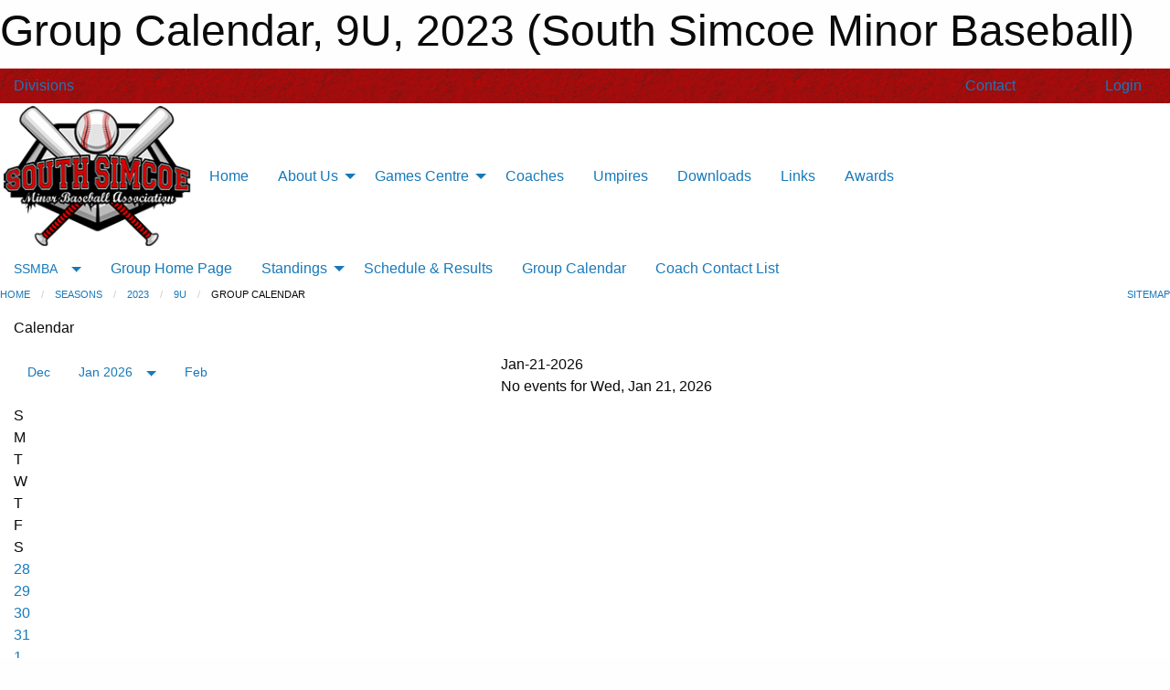

--- FILE ---
content_type: text/html; charset=utf-8
request_url: https://ssmba.ca/Groups/1026/Calendar/
body_size: 8683
content:


<!DOCTYPE html>

<html class="no-js" lang="en">
<head><meta charset="utf-8" /><meta http-equiv="x-ua-compatible" content="ie=edge" /><meta name="viewport" content="width=device-width, initial-scale=1.0" /><link rel="preconnect" href="https://cdnjs.cloudflare.com" /><link rel="dns-prefetch" href="https://cdnjs.cloudflare.com" /><link rel="preconnect" href="https://fonts.gstatic.com" /><link rel="dns-prefetch" href="https://fonts.gstatic.com" /><title>
	2023 > 9U > Group Calendar (South Simcoe Minor Baseball)
</title><link rel="stylesheet" href="https://fonts.googleapis.com/css2?family=Oswald&amp;family=Roboto&amp;family=Passion+One:wght@700&amp;display=swap" />

    <!-- Compressed CSS -->
    <link rel="stylesheet" href="https://cdnjs.cloudflare.com/ajax/libs/foundation/6.7.5/css/foundation.min.css" /><link rel="stylesheet" href="https://cdnjs.cloudflare.com/ajax/libs/motion-ui/2.0.3/motion-ui.css" />

    <!--load all styles -->
    
  <meta name="keywords" content="MBLeagueWeb,Sports,Website,Minor,Premium,Scheduling" /><meta name="description" content="South Simcoe Minor Baseball powered by Sportsheadz" />
<style type="text/css">
 body { --D-color-rgb-primary: 209,0,0; --D-color-rgb-secondary: 51,51,51; --D-color-rgb-link: 209,0,0; --D-color-rgb-link-hover: 51,51,51; --D-color-rgb-content-link: 209,0,0; --D-color-rgb-content-link-hover: 51,51,51 }  body { --D-fonts-main: 'Roboto', sans-serif }  body { --D-fonts-headings: 'Oswald', sans-serif }  body { --D-fonts-bold: 'Passion One', cursive }  body { --D-wrapper-max-width: 1200px } @media screen and (min-width: 64em) {  .sitecontainer { background-image: url('/domains/ssmba.ca/bg_page.png'); background-position: center top } }  .sitecontainer { background-color: rgba(209,0,0,1.0); }  .sitecontainer header .wrapper { background-color: rgba(255,255,255,1.0); }  .sitecontainer main .wrapper { background-color: rgba(255,255,255,1); }  .bottom-drawer .content { background-color: rgba(255,255,255,1); } .cMain_ctl25-row-breadcrumb.row-breadcrumb { --color-bg-rgb-row: 0,0,0; --color-text-rgb-row: 255,255,255; --opacity-bg-row: 1.0; }
</style>
<link href="/Domains/ssmba.ca/favicon.ico" rel="shortcut icon" /><link href="/assets/responsive/css/public.min.css?v=2025.07.27" type="text/css" rel="stylesheet" media="screen" /><link href="/Utils/Styles.aspx?Mode=Responsive&amp;Version=2024.04.15.20.00.00" type="text/css" rel="stylesheet" media="screen" /><script>var clicky_site_ids = clicky_site_ids || []; clicky_site_ids.push(101381560); var clicky_custom = {};</script>
<script async src="//static.getclicky.com/js"></script>
<script async src="//static.getclicky.com/inc/javascript/video/youtube.js"></script>
<meta name="robots" content="nofollow, noarchive, nosnippet"></head>
<body>
    
    
  <h1 class="hidden">Group Calendar, 9U, 2023 (South Simcoe Minor Baseball)</h1>

    <form method="post" action="/Groups/1026/Calendar/" id="frmMain">
<div class="aspNetHidden">
<input type="hidden" name="tlrk_ssm_TSSM" id="tlrk_ssm_TSSM" value="" />
<input type="hidden" name="tlrk_sm_TSM" id="tlrk_sm_TSM" value="" />
<input type="hidden" name="__EVENTTARGET" id="__EVENTTARGET" value="" />
<input type="hidden" name="__EVENTARGUMENT" id="__EVENTARGUMENT" value="" />
<input type="hidden" name="__VIEWSTATE" id="__VIEWSTATE" value="fxyzThjsCv0YwzRAfigedAd5OCJUlSGh4fFXoeTdQzgM3qeAwqvBaG31XwBeJwKNlMKUFSdNJn/KAOFYqQVLv4kHHA2auGjcQvA5f3MnJcRGVuJwGV0pRxhajtO9VXZZzX3Wx9ZmnmaxojPtILWOaFsuLm7rACFLe67gmH2UoWgF/zwcKqRf2of6+NqJtRlJgbh0hs63T6moSrqcoj+XrZQC1HFzlL9GilhtJuRtFzl5Iy4aoso/diEiQlfb8BHc5sm6w1mHCDi+et8QfNoIL0cvlhc/zoiMTEwAO4LS9B54Vn2GT4VS2GiWXr0WQZwpCQa+60qUvc7la/WKTRzlpjEKCaBRxG5g5WKIbTttJ8pdtBWZuxqF/6UyrePUqme/Gnm3f3i1WgV24SA7Jbr7GZfV7n2/woAub0Ft7oX916jzgAVgePBxqDVcA72YFTkfyLHwF0rhGPaxEZF4wZvdnmJJGE9D97ZzyHene4r3cMWGdzwLUMUAy1rqvQtsk1T9EYRW0pKey/mBVCJETkKYdrc7XUanGTdfngz3Z3KjQV7FLoio+V1DMt+Wp8OCkMT7KgxTJISSBNI1zztW0UhF3d/ZhFPuMEO9QxVYWR+QfZXbVtGmWTDV/xApCDw7KxK23KhY0lxb1vA+I/H428mFSqiAcLGjUVj4E7dL/ZPqNrm6xlfUFaJrD2TJaWEi2JqG94v3WcSjIWbS4bA5R62CTOVOIaJAdl1AFUdH5H58xexsmsgRHwav0DOt5YQWU2Z6HzQ5ixhoQVx0aDplIUi6IIV1+pjedtMPVKowh26hWdiCmU8oJkws/d4wG6G6p5KlBZaQXBfWU/eaXvrxVDJLNPgydVZSXbUpzCaHxDHijZk=" />
</div>

<script type="text/javascript">
//<![CDATA[
var theForm = document.forms['frmMain'];
if (!theForm) {
    theForm = document.frmMain;
}
function __doPostBack(eventTarget, eventArgument) {
    if (!theForm.onsubmit || (theForm.onsubmit() != false)) {
        theForm.__EVENTTARGET.value = eventTarget;
        theForm.__EVENTARGUMENT.value = eventArgument;
        theForm.submit();
    }
}
//]]>
</script>


<script src="/WebResource.axd?d=pynGkmcFUV13He1Qd6_TZMdsrybsjhIJRnCwWLztzWuuDpK40xLQPvubcURJ3MJmxnGQY_hn_ZsxBWapEZMnVQ2&amp;t=638901397900000000" type="text/javascript"></script>


<script src="https://ajax.aspnetcdn.com/ajax/4.5.2/1/MicrosoftAjax.js" type="text/javascript"></script>
<script src="https://ajax.aspnetcdn.com/ajax/4.5.2/1/MicrosoftAjaxWebForms.js" type="text/javascript"></script>
<script src="/assets/core/js/web/web.min.js?v=2025.07.27" type="text/javascript"></script>
<script src="https://d2i2wahzwrm1n5.cloudfront.net/ajaxz/2025.2.609/Common/Core.js" type="text/javascript"></script>
<script src="https://d2i2wahzwrm1n5.cloudfront.net/ajaxz/2025.2.609/Ajax/Ajax.js" type="text/javascript"></script>
<div class="aspNetHidden">

	<input type="hidden" name="__VIEWSTATEGENERATOR" id="__VIEWSTATEGENERATOR" value="CA0B0334" />
	<input type="hidden" name="__EVENTVALIDATION" id="__EVENTVALIDATION" value="7RRny1GG2eS98OBTpLAWI3dzYZxP+rX9LgkQ5Pc/556EtcwCcdIYAkD84bfJOfq/hqiLopXmEBANlIdt+SD+GDXQQl1kEFzp0lQ8LAN8HsA80tnZUx/rVU/wlrB16X6qceTAzl52S0bUo9l+kHR0gixMmbEseYbbDRoFuoBZU0kU51NgZWc/AMxhckz3cgbUdMAQcT/fw/S6T5mGQNf6UqBAfsazoH2cu3MQ7F84y1w7rXUt4k9EvxRSyWXxodQamVD3gzzesay6A0bW0ckLD+StnG+bik6+s0Z9hDuqEvI=" />
</div>
        <script type="text/javascript">
//<![CDATA[
Sys.WebForms.PageRequestManager._initialize('ctl00$tlrk_sm', 'frmMain', ['tctl00$tlrk_ramSU','tlrk_ramSU'], [], [], 90, 'ctl00');
//]]>
</script>

        <!-- 2025.2.609.462 --><div id="tlrk_ramSU">
	<span id="tlrk_ram" style="display:none;"></span>
</div>
        

        
  <div class="sitecontainer"><div id="row3" class="row-outer  not-editable"><div class="row-inner"><div id="wid4"><div class="outer-top-bar"><div class="wrapper row-top-bar"><div class="grid-x grid-padding-x align-middle"><div class="cell shrink show-for-small-only"><div class="cell small-6" data-responsive-toggle="top_bar_links" data-hide-for="medium"><button title="Toggle Top Bar Links" class="menu-icon" type="button" data-toggle></button></div></div><div class="cell shrink"><a href="/Seasons/Current/">Divisions</a></div><div class="cell auto show-for-medium"><ul class="menu align-right"><li><a href="/Contact/"><i class="fas fa-address-book" title="Contacts"></i>&nbsp;Contact</a></li><li><a href="/Search/"><i class="fas fa-search" title="Search"></i><span class="hide-for-medium">&nbsp;Search</span></a></li></ul></div><div class="cell auto medium-shrink text-right"><ul class="dropdown menu align-right" data-dropdown-menu><li><a href="/Account/Login/?ReturnUrl=%2fGroups%2f1026%2fCalendar%2f" rel="nofollow"><i class="fas fa-sign-in-alt"></i>&nbsp;Login</a></li></ul></div></div><div id="top_bar_links" class="hide-for-medium" style="display:none;"><ul class="vertical menu"><li><a href="/Contact/"><i class="fas fa-address-book" title="Contacts"></i>&nbsp;Contact</a></li><li><a href="/Search/"><i class="fas fa-search" title="Search"></i><span class="hide-for-medium">&nbsp;Search</span></a></li></ul></div></div></div>
</div></div></div><header id="header" class="hide-for-print"><div id="row9" class="row-outer  not-editable"><div class="row-inner wrapper"><div id="wid10">
</div></div></div><div id="row5" class="row-outer  not-editable"><div class="row-inner wrapper"><div id="wid7">
        <div class="cMain_ctl14-row-menu row-menu org-menu">
            
            <div class="grid-x align-middle">
                
                <div class="cell hide-for-small-only hide-for-medium-only large-2">
                    
                        <a href="/"><img src="/domains/ssmba.ca/logo.png" class="contained-image" alt="Main Logo" /></a>
                    
                </div>
                
                <nav class="cell auto">
                    <div class="title-bar" data-responsive-toggle="cMain_ctl14_menu" data-hide-for="large">
                        <div class="title-bar-left">
                            
                            <div class="grid-x align-middle">
                                <div class="cell small-3">
                                    
                                        <a href="/"><img src="/domains/ssmba.ca/logo.png" class="contained-image" alt="Main Logo" /></a>
                                    
                                </div>
                                <div class="cell auto">
                                    <ul class="horizontal menu">
                                        
                                        <li><a href="/Seasons/Current/">Divisions</a></li>
                                        
                                    </ul>
                                </div>
                            </div>
                            
                        </div>
                        <div class="title-bar-right">
                            <div class="title-bar-title" data-toggle="cMain_ctl14_menu">Organization Menu&nbsp;<i class="fas fa-bars"></i></div>
                        </div>
                    </div>
                    <ul id="cMain_ctl14_menu" style="display: none;" class="vertical large-horizontal menu " data-responsive-menu="drilldown large-dropdown" data-back-button='<li class="js-drilldown-back"><a class="sh-menu-back"></a></li>'>
                        <li class="hover-nonfunction"><a href="/">Home</a></li><li class="hover-nonfunction"><a>About Us</a><ul class="menu vertical nested"><li class="hover-nonfunction"><a href="/Pages/1002/SSMBA/">SSMBA</a></li><li class="hover-nonfunction"><a href="/Staff/1003/"> Executive / Staff 2026</a></li><li class="hover-nonfunction"><a href="/Pages/1049/Member_Centers/">Member Centers</a></li><li class="hover-nonfunction"><a href="/Pages/1050/Constitution/">Constitution</a></li><li class="hover-nonfunction"><a href="/Pages/1047/Privacy_Policy_/">Privacy Policy </a></li><li class="hover-nonfunction"><a href="/Contact/1004/">Contact Us</a></li></ul></li><li class="hover-nonfunction"><a>Games Centre</a><ul class="menu vertical nested"><li class="hover-nonfunction"><a href="/Schedule/">Schedule &amp; Results</a></li><li class="hover-nonfunction"><a href="/Pages/1074/TIE_BREAKER/">TIE BREAKER</a></li><li class="hover-nonfunction"><a href="/Calendar/">Calendar</a></li></ul></li><li class="hover-nonfunction"><a href="/Pages/1055/Coaches/">Coaches</a></li><li class="hover-nonfunction"><a href="/Pages/1046/Umpires/">Umpires</a></li><li class="hover-nonfunction"><a href="/Pages/1058/Downloads/">Downloads</a></li><li class="hover-nonfunction"><a href="/Links/">Links</a></li><li class="hover-nonfunction"><a href="/Awards/">Awards</a></li>
                    </ul>
                </nav>
            </div>
            
        </div>
        </div><div id="wid6">
</div><div id="wid8">
<div class="cMain_ctl20-row-menu row-menu">
    <div class="grid-x align-middle">
        
        <div class="cell shrink show-for-large">
            <button class="dropdown button clear" style="margin: 0;" type="button" data-toggle="cMain_ctl20_league_dropdown">SSMBA</button>
        </div>
        
        <nav class="cell auto">
            <div class="title-bar" data-responsive-toggle="cMain_ctl20_menu" data-hide-for="large">
                <div class="title-bar-left flex-child-shrink">
                    <div class="grid-x align-middle">
                        
                        <div class="cell shrink">
                            <button class="dropdown button clear" style="margin: 0;" type="button" data-open="cMain_ctl20_league_modal">SSMBA</button>
                        </div>
                        
                    </div>
                </div>
                <div class="title-bar-right flex-child-grow">
                    <div class="grid-x align-middle">
                        <div class="cell auto"></div>
                        
                        <div class="cell shrink">
                            <div class="title-bar-title" data-toggle="cMain_ctl20_menu">9U Menu&nbsp;<i class="fas fa-bars"></i></div>
                        </div>
                    </div>
                </div>
            </div>
            <ul id="cMain_ctl20_menu" style="display: none;" class="vertical large-horizontal menu " data-responsive-menu="drilldown large-dropdown" data-back-button='<li class="js-drilldown-back"><a class="sh-menu-back"></a></li>'>
                <li><a href="/Groups/1026/">Group Home Page</a></li><li><a>Standings</a><ul class="menu vertical nested"><li><a href="/Rounds/26916/2023_9U_Regular_Season/">Regular Season</a></li><li><a href="/Rounds/27443/2023_9U_ROUND_1/">ROUND 1</a></li><li><a href="/Groups/1026/Standings/">All Standings</a></li></ul></li><li><a href="/Groups/1026/Schedule/">Schedule & Results</a></li><li><a href="/Groups/1026/Calendar/">Group Calendar</a></li><li><a href="/Groups/1026/Pages/1234/Coach_Contact_List/">Coach Contact List</a></li>
            </ul>
        </nav>
        
    </div>
    
    <div class="dropdown-pane" id="cMain_ctl20_league_dropdown" data-dropdown data-close-on-click="true" style="width: 600px;">
        <div class="grid-x grid-padding-x grid-padding-y">
            <div class="cell medium-5">
                <ul class="menu vertical">
                    <li><a href="/Leagues/1000/">League Home Page</a></li><li><a href="/Leagues/1000/Articles/">League News</a></li><li><a href="/Leagues/1000/Schedule/">Schedule & Results</a></li><li><a href="/Leagues/1000/Calendar/">League Calendar</a></li>
                </ul>
            </div>
            <div class="cell medium-7">
            
                <h5 class="h5">Group Websites</h5>
                <hr />
                <div class="grid-x text-center small-up-2 site-list">
                    
                    <div class="cell"><a href="/Groups/1037/">6U</a></div>
                    
                    <div class="cell"><a href="/Groups/1038/">8U</a></div>
                    
                    <div class="cell"><a href="/Groups/1039/">9U</a></div>
                    
                    <div class="cell"><a href="/Groups/1040/">11U</a></div>
                    
                    <div class="cell"><a href="/Groups/1041/">13U</a></div>
                    
                    <div class="cell"><a href="/Groups/1042/">15U</a></div>
                    
                    <div class="cell"><a href="/Groups/1043/">18U+</a></div>
                    
                </div>
            
            </div>
        </div>
    </div>
    <div class="large reveal cMain_ctl20-row-menu-reveal row-menu-reveal" id="cMain_ctl20_league_modal" data-reveal>
        <h3 class="h3">SSMBA</h3>
        <hr />
        <div class="grid-x grid-padding-x grid-padding-y">
            <div class="cell medium-5">
                <ul class="menu vertical">
                    <li><a href="/Leagues/1000/">League Home Page</a></li><li><a href="/Leagues/1000/Articles/">League News</a></li><li><a href="/Leagues/1000/Schedule/">Schedule & Results</a></li><li><a href="/Leagues/1000/Calendar/">League Calendar</a></li>
                </ul>
            </div>
            <div class="cell medium-7">
            
                <h5 class="h5">Group Websites</h5>
                <hr />
                <div class="grid-x text-center small-up-2 site-list">
                    
                    <div class="cell"><a href="/Groups/1037/">6U</a></div>
                    
                    <div class="cell"><a href="/Groups/1038/">8U</a></div>
                    
                    <div class="cell"><a href="/Groups/1039/">9U</a></div>
                    
                    <div class="cell"><a href="/Groups/1040/">11U</a></div>
                    
                    <div class="cell"><a href="/Groups/1041/">13U</a></div>
                    
                    <div class="cell"><a href="/Groups/1042/">15U</a></div>
                    
                    <div class="cell"><a href="/Groups/1043/">18U+</a></div>
                    
                </div>
            
            </div>
        </div>
        <button class="close-button" data-close aria-label="Close modal" type="button">
            <span aria-hidden="true">&times;</span>
        </button>
    </div>
    
</div>
</div></div></div><div id="row11" class="row-outer  not-editable"><div class="row-inner wrapper"><div id="wid12">
<div class="cMain_ctl25-row-breadcrumb row-breadcrumb">
    <div class="grid-x"><div class="cell auto"><nav aria-label="You are here:" role="navigation"><ul class="breadcrumbs"><li><a href="/" title="Main Home Page">Home</a></li><li><a href="/Seasons/" title="List of Seasons">Seasons</a></li><li><a href="/Seasons/1019/" title="Season details for 2023">2023</a></li><li><a href="/Groups/1026/" title="Group Home Page">9U</a></li><li>Group Calendar</li></ul></nav></div><div class="cell shrink"><ul class="breadcrumbs"><li><a href="/Sitemap/" title="Go to the sitemap page for this website"><i class="fas fa-sitemap"></i><span class="show-for-large">&nbsp;Sitemap</span></a></li></ul></div></div>
</div>
</div></div></div></header><main id="main"><div class="wrapper"><div id="row13" class="row-outer  not-editable"><div class="row-inner"><div id="wid14"></div></div></div><div id="row18" class="row-outer"><div class="row-inner"><div id="wid19"></div></div></div><div id="row1" class="row-outer"><div class="row-inner"><div class="grid-x grid-padding-x"><div id="row1col2" class="cell small-12 medium-12 large-12 ">


<div class="cMain_ctl44-outer">
    <div class="mod">
        <div class="modTitle">
            Calendar
        </div>
        <div style="padding: 1em 0;">
        <div class="grid-x grid-padding-x">
            <div class="cell medium-5">
                <div class="month"><div class="navigation"><a class="button clear prev" href="/Groups/1026/Calendar/?Month=12&Year=2025">Dec</a><button class="button clear dropdown current" type="button" data-toggle="quickjump">Jan 2026</button><div class="dropdown-pane" style="width:200px;" data-position="bottom" data-alignment="center" id="quickjump" data-dropdown data-auto-focus="true"><ul class="vertical menu"><li class="text-center"><a href="/Groups/1026/Calendar/?Month=9&Year=2025">Sep 2025</a></li><li class="text-center"><a href="/Groups/1026/Calendar/?Month=10&Year=2025">Oct 2025</a></li><li class="text-center"><a href="/Groups/1026/Calendar/?Month=11&Year=2025">Nov 2025</a></li><li class="text-center"><a href="/Groups/1026/Calendar/?Month=12&Year=2025">Dec 2025</a></li><li class="text-center"><span>** Jan 2026 **</span></li><li class="text-center"><a href="/Groups/1026/Calendar/?Month=2&Year=2026">Feb 2026</a></li><li class="text-center"><a href="/Groups/1026/Calendar/?Month=3&Year=2026">Mar 2026</a></li><li class="text-center"><a href="/Groups/1026/Calendar/?Month=4&Year=2026">Apr 2026</a></li><li class="text-center"><a href="/Groups/1026/Calendar/?Month=5&Year=2026">May 2026</a></li><li class="text-center"><a href="/Groups/1026/Calendar/?Month=6&Year=2026">Jun 2026</a></li><li class="text-center"><a href="/Groups/1026/Calendar/?Month=7&Year=2026">Jul 2026</a></li></ul></div><a class="button clear next" href="/Groups/1026/Calendar/?Month=2&Year=2026">Feb</a></div><div class="week header"><div class="day">S</div><div class="day">M</div><div class="day">T</div><div class="day">W</div><div class="day">T</div><div class="day">F</div><div class="day">S</div></div><div class="week"><a id="Dec-28-2025" onclick="show_day('Dec-28-2025')" class="day other">28<div class="caldots"></div></a><a id="Dec-29-2025" onclick="show_day('Dec-29-2025')" class="day other">29<div class="caldots"></div></a><a id="Dec-30-2025" onclick="show_day('Dec-30-2025')" class="day other">30<div class="caldots"></div></a><a id="Dec-31-2025" onclick="show_day('Dec-31-2025')" class="day other">31<div class="caldots"></div></a><a id="Jan-01-2026" onclick="show_day('Jan-01-2026')" class="day">1<div class="caldots"></div></a><a id="Jan-02-2026" onclick="show_day('Jan-02-2026')" class="day">2<div class="caldots"></div></a><a id="Jan-03-2026" onclick="show_day('Jan-03-2026')" class="day">3<div class="caldots"></div></a></div><div class="week"><a id="Jan-04-2026" onclick="show_day('Jan-04-2026')" class="day">4<div class="caldots"></div></a><a id="Jan-05-2026" onclick="show_day('Jan-05-2026')" class="day">5<div class="caldots"></div></a><a id="Jan-06-2026" onclick="show_day('Jan-06-2026')" class="day">6<div class="caldots"></div></a><a id="Jan-07-2026" onclick="show_day('Jan-07-2026')" class="day">7<div class="caldots"></div></a><a id="Jan-08-2026" onclick="show_day('Jan-08-2026')" class="day">8<div class="caldots"></div></a><a id="Jan-09-2026" onclick="show_day('Jan-09-2026')" class="day">9<div class="caldots"></div></a><a id="Jan-10-2026" onclick="show_day('Jan-10-2026')" class="day">10<div class="caldots"></div></a></div><div class="week"><a id="Jan-11-2026" onclick="show_day('Jan-11-2026')" class="day">11<div class="caldots"></div></a><a id="Jan-12-2026" onclick="show_day('Jan-12-2026')" class="day">12<div class="caldots"></div></a><a id="Jan-13-2026" onclick="show_day('Jan-13-2026')" class="day">13<div class="caldots"></div></a><a id="Jan-14-2026" onclick="show_day('Jan-14-2026')" class="day">14<div class="caldots"></div></a><a id="Jan-15-2026" onclick="show_day('Jan-15-2026')" class="day">15<div class="caldots"></div></a><a id="Jan-16-2026" onclick="show_day('Jan-16-2026')" class="day">16<div class="caldots"></div></a><a id="Jan-17-2026" onclick="show_day('Jan-17-2026')" class="day">17<div class="caldots"></div></a></div><div class="week"><a id="Jan-18-2026" onclick="show_day('Jan-18-2026')" class="day">18<div class="caldots"></div></a><a id="Jan-19-2026" onclick="show_day('Jan-19-2026')" class="day">19<div class="caldots"></div></a><a id="Jan-20-2026" onclick="show_day('Jan-20-2026')" class="day">20<div class="caldots"></div></a><a id="Jan-21-2026" onclick="show_day('Jan-21-2026')" class="day today">21<div class="caldots"></div></a><a id="Jan-22-2026" onclick="show_day('Jan-22-2026')" class="day">22<div class="caldots"></div></a><a id="Jan-23-2026" onclick="show_day('Jan-23-2026')" class="day">23<div class="caldots"></div></a><a id="Jan-24-2026" onclick="show_day('Jan-24-2026')" class="day">24<div class="caldots"></div></a></div><div class="week"><a id="Jan-25-2026" onclick="show_day('Jan-25-2026')" class="day">25<div class="caldots"></div></a><a id="Jan-26-2026" onclick="show_day('Jan-26-2026')" class="day">26<div class="caldots"></div></a><a id="Jan-27-2026" onclick="show_day('Jan-27-2026')" class="day">27<div class="caldots"></div></a><a id="Jan-28-2026" onclick="show_day('Jan-28-2026')" class="day">28<div class="caldots"></div></a><a id="Jan-29-2026" onclick="show_day('Jan-29-2026')" class="day">29<div class="caldots"></div></a><a id="Jan-30-2026" onclick="show_day('Jan-30-2026')" class="day">30<div class="caldots"></div></a><a id="Jan-31-2026" onclick="show_day('Jan-31-2026')" class="day">31<div class="caldots"></div></a></div></div>
                
                <button style="display:none;" class="button themed inverse expanded" type="button" data-open="cal_filters">Filters</button>
            </div>
            <div class="cell medium-7">
                <div class="heading-1-wrapper"><div class="heading-1"><span class="pre"></span><span class="text">Choose Day</span><span class="suf"></span></div></div><div class="cal-items"><div class="day-details other" id="day-Dec-21-2025"><div class="empty">No events for Sun, Dec 21, 2025</div></div><div class="day-details other" id="day-Dec-22-2025"><div class="empty">No events for Mon, Dec 22, 2025</div></div><div class="day-details other" id="day-Dec-23-2025"><div class="empty">No events for Tue, Dec 23, 2025</div></div><div class="day-details other" id="day-Dec-24-2025"><div class="empty">No events for Wed, Dec 24, 2025</div></div><div class="day-details other" id="day-Dec-25-2025"><div class="empty">No events for Thu, Dec 25, 2025</div></div><div class="day-details other" id="day-Dec-26-2025"><div class="empty">No events for Fri, Dec 26, 2025</div></div><div class="day-details other" id="day-Dec-27-2025"><div class="empty">No events for Sat, Dec 27, 2025</div></div><div class="day-details other" id="day-Dec-28-2025"><div class="empty">No events for Sun, Dec 28, 2025</div></div><div class="day-details other" id="day-Dec-29-2025"><div class="empty">No events for Mon, Dec 29, 2025</div></div><div class="day-details other" id="day-Dec-30-2025"><div class="empty">No events for Tue, Dec 30, 2025</div></div><div class="day-details other" id="day-Dec-31-2025"><div class="empty">No events for Wed, Dec 31, 2025</div></div><div class="day-details " id="day-Jan-01-2026"><div class="empty">No events for Thu, Jan 01, 2026</div></div><div class="day-details " id="day-Jan-02-2026"><div class="empty">No events for Fri, Jan 02, 2026</div></div><div class="day-details " id="day-Jan-03-2026"><div class="empty">No events for Sat, Jan 03, 2026</div></div><div class="day-details " id="day-Jan-04-2026"><div class="empty">No events for Sun, Jan 04, 2026</div></div><div class="day-details " id="day-Jan-05-2026"><div class="empty">No events for Mon, Jan 05, 2026</div></div><div class="day-details " id="day-Jan-06-2026"><div class="empty">No events for Tue, Jan 06, 2026</div></div><div class="day-details " id="day-Jan-07-2026"><div class="empty">No events for Wed, Jan 07, 2026</div></div><div class="day-details " id="day-Jan-08-2026"><div class="empty">No events for Thu, Jan 08, 2026</div></div><div class="day-details " id="day-Jan-09-2026"><div class="empty">No events for Fri, Jan 09, 2026</div></div><div class="day-details " id="day-Jan-10-2026"><div class="empty">No events for Sat, Jan 10, 2026</div></div><div class="day-details " id="day-Jan-11-2026"><div class="empty">No events for Sun, Jan 11, 2026</div></div><div class="day-details " id="day-Jan-12-2026"><div class="empty">No events for Mon, Jan 12, 2026</div></div><div class="day-details " id="day-Jan-13-2026"><div class="empty">No events for Tue, Jan 13, 2026</div></div><div class="day-details " id="day-Jan-14-2026"><div class="empty">No events for Wed, Jan 14, 2026</div></div><div class="day-details " id="day-Jan-15-2026"><div class="empty">No events for Thu, Jan 15, 2026</div></div><div class="day-details " id="day-Jan-16-2026"><div class="empty">No events for Fri, Jan 16, 2026</div></div><div class="day-details " id="day-Jan-17-2026"><div class="empty">No events for Sat, Jan 17, 2026</div></div><div class="day-details " id="day-Jan-18-2026"><div class="empty">No events for Sun, Jan 18, 2026</div></div><div class="day-details " id="day-Jan-19-2026"><div class="empty">No events for Mon, Jan 19, 2026</div></div><div class="day-details " id="day-Jan-20-2026"><div class="empty">No events for Tue, Jan 20, 2026</div></div><div class="day-details today" id="day-Jan-21-2026"><div class="empty">No events for Wed, Jan 21, 2026</div></div><div class="day-details " id="day-Jan-22-2026"><div class="empty">No events for Thu, Jan 22, 2026</div></div><div class="day-details " id="day-Jan-23-2026"><div class="empty">No events for Fri, Jan 23, 2026</div></div><div class="day-details " id="day-Jan-24-2026"><div class="empty">No events for Sat, Jan 24, 2026</div></div><div class="day-details " id="day-Jan-25-2026"><div class="empty">No events for Sun, Jan 25, 2026</div></div><div class="day-details " id="day-Jan-26-2026"><div class="empty">No events for Mon, Jan 26, 2026</div></div><div class="day-details " id="day-Jan-27-2026"><div class="empty">No events for Tue, Jan 27, 2026</div></div><div class="day-details " id="day-Jan-28-2026"><div class="empty">No events for Wed, Jan 28, 2026</div></div><div class="day-details " id="day-Jan-29-2026"><div class="empty">No events for Thu, Jan 29, 2026</div></div><div class="day-details " id="day-Jan-30-2026"><div class="empty">No events for Fri, Jan 30, 2026</div></div><div class="day-details " id="day-Jan-31-2026"><div class="empty">No events for Sat, Jan 31, 2026</div></div><div class="day-details other" id="day-Feb-01-2026"><div class="empty">No events for Sun, Feb 01, 2026</div></div><div class="day-details other" id="day-Feb-02-2026"><div class="empty">No events for Mon, Feb 02, 2026</div></div><div class="day-details other" id="day-Feb-03-2026"><div class="empty">No events for Tue, Feb 03, 2026</div></div><div class="day-details other" id="day-Feb-04-2026"><div class="empty">No events for Wed, Feb 04, 2026</div></div><div class="day-details other" id="day-Feb-05-2026"><div class="empty">No events for Thu, Feb 05, 2026</div></div><div class="day-details other" id="day-Feb-06-2026"><div class="empty">No events for Fri, Feb 06, 2026</div></div><div class="day-details other" id="day-Feb-07-2026"><div class="empty">No events for Sat, Feb 07, 2026</div></div><div class="day-details other" id="day-Feb-08-2026"><div class="empty">No events for Sun, Feb 08, 2026</div></div></div>
            </div>
        </div>
        </div>
    </div>

    <div class="reveal" id="cal_filters" data-reveal>

        <div class="card" style="margin-top: 32px;">
            <input class="toggler" type="checkbox" id="chk_filters_0">
            <label class="card-divider h4" for="chk_filters_0">
                <span class="h4">Types</span>
            </label>
            <div class="card-section togglable">
                <div class="grid-x small-up-2">
                    <div class="cell">
                        <input id="cMain_ctl44_chk_filter_home" type="checkbox" name="ctl00$cMain$ctl44$chk_filter_home" /><label for="cMain_ctl44_chk_filter_home">Home Games</label>
                    </div>
                    <div class="cell">
                        <input id="cMain_ctl44_chk_filter_away" type="checkbox" name="ctl00$cMain$ctl44$chk_filter_away" /><label for="cMain_ctl44_chk_filter_away">Away Games</label>
                    </div>
                    <div class="cell">
                        <input id="cMain_ctl44_chk_filter_practices" type="checkbox" name="ctl00$cMain$ctl44$chk_filter_practices" /><label for="cMain_ctl44_chk_filter_practices">Practices</label>
                    </div>
                    <div class="cell">
                        <input id="cMain_ctl44_chk_filter_tournaments" type="checkbox" name="ctl00$cMain$ctl44$chk_filter_tournaments" /><label for="cMain_ctl44_chk_filter_tournaments">Team Tournaments</label>
                    </div>
                    <div class="cell">
                        <input id="cMain_ctl44_chk_filter_tournament_games" type="checkbox" name="ctl00$cMain$ctl44$chk_filter_tournament_games" /><label for="cMain_ctl44_chk_filter_tournament_games">Team Tournament Games</label>
                    </div>
                    <div class="cell">
                        <input id="cMain_ctl44_chk_filter_events" type="checkbox" name="ctl00$cMain$ctl44$chk_filter_events" /><label for="cMain_ctl44_chk_filter_events">Other Events</label>
                    </div>
                </div>
            </div>
        </div>

        <div class="card">
            <input class="toggler" type="checkbox" id="chk_filters_1">
            <label class="card-divider h4" for="chk_filters_1">
                <span class="h4">Teams</span>
            </label>
            <div class="card-section togglable">
                <div class="grid-x small-up-1">
                
                </div>
            </div>
        </div>

        <div class="card">
            <input class="toggler" type="checkbox" id="chk_filters_2">
            <label class="card-divider h4" for="chk_filters_2">
                <span class="h4">Labels</span>
            </label>
            <div class="card-section togglable">
                <textarea name="ctl00$cMain$ctl44$txt_filter_labels" rows="2" cols="20" id="cMain_ctl44_txt_filter_labels" style="width:100%;">
</textarea>
            </div>
        </div>

        <input type="submit" name="ctl00$cMain$ctl44$btn_filter_update" value="Update Filters" id="cMain_ctl44_btn_filter_update" class="button expanded themed" />

        <button class="close-button" data-close aria-label="Close modal" type="button">
            <span aria-hidden="true">&times;</span>
        </button>

    </div>

</div>




<script type="text/javascript">

    function show_day(date) { var cell = $("#" + date); if (cell.length) { $(".day").removeClass("selected"); $(".day-details").removeClass("selected"); cell.addClass("selected"); $(".day-details").hide(); $(".heading-1 .text").text(date); $("#day-" + date).addClass("selected").fadeIn(); } }

    window.onload = function () { if (window.location.hash != "") { show_day(window.location.hash.split('#')[1]); } }

</script>

</div></div></div></div></div></main><footer id="footer" class="hide-for-print"><div id="row15" class="row-outer  not-editable"><div class="row-inner wrapper"><div id="wid16">
    <div class="cMain_ctl52-row-footer row-footer">
        <div class="grid-x"><div class="cell medium-6"><div class="grid-x grid-padding-x grid-padding-y align-middle text-center"><div class="cell small-3"><img class="contained-image" src="/domains/ssmba.ca/logo.png" alt="Main Logo" /></div><div class="cell small-9"><div class="org"><span></span></div><div class="site"><span>9U</span></div></div></div></div><div class="cell medium-6"><div class="contact"><h3>Contact Us</h3>Visit our <a href="/Contact">Contact</a> page for more contact details.</div></div></div>
    </div>
</div><div id="wid17">

<div class="cMain_ctl55-outer">
    <div class="row-footer-terms">
        <div class="grid-x grid-padding-x grid-padding-y">
            <div class="cell">
                <ul class="menu align-center">
                    <li><a href="https://mail.mbsportsweb.ca/" rel="nofollow">Webmail</a></li>
                    
                    <li><a href="/Privacy-Policy/">Privacy Policy</a></li>
                    <li><a href="/Terms-Of-Use/">Terms of Use</a></li>
                    <li><a href="/Help/">Website Help</a></li>
                    <li><a href="/Sitemap/">Sitemap</a></li>
                    <li><a href="/Contact/">Contact</a></li>
                    <li><a href="/Subscribe/">Subscribe</a></li>
                </ul>
            </div>
        </div>
    </div>
</div>
</div></div></div></footer></div>
  
  
  

        
        
        <input type="hidden" name="ctl00$hfCmd" id="hfCmd" />
        <script type="text/javascript">
            //<![CDATA[
            function get_HFID() { return "hfCmd"; }
            function toggleBio(eLink, eBio) { if (document.getElementById(eBio).style.display == 'none') { document.getElementById(eLink).innerHTML = 'Hide Bio'; document.getElementById(eBio).style.display = 'block'; } else { document.getElementById(eLink).innerHTML = 'Show Bio'; document.getElementById(eBio).style.display = 'none'; } }
            function get_WinHeight() { var h = (typeof window.innerHeight != 'undefined' ? window.innerHeight : document.body.offsetHeight); return h; }
            function get_WinWidth() { var w = (typeof window.innerWidth != 'undefined' ? window.innerWidth : document.body.offsetWidth); return w; }
            function StopPropagation(e) { e.cancelBubble = true; if (e.stopPropagation) { e.stopPropagation(); } }
            function set_cmd(n) { var t = $get(get_HFID()); t.value = n, __doPostBack(get_HFID(), "") }
            function set_cookie(n, t, i) { var r = new Date; r.setDate(r.getDate() + i), document.cookie = n + "=" + escape(t) + ";expires=" + r.toUTCString() + ";path=/;SameSite=Strict"; }
            function get_cookie(n) { var t, i; if (document.cookie.length > 0) { t = document.cookie.indexOf(n + "="); if (t != -1) return t = t + n.length + 1, i = document.cookie.indexOf(";", t), i == -1 && (i = document.cookie.length), unescape(document.cookie.substring(t, i)) } return "" }
            function Track(goal_name) { if (typeof (clicky) != "undefined") { clicky.goal(goal_name); } }
                //]]>
        </script>
    

<script type="text/javascript">
//<![CDATA[
window.__TsmHiddenField = $get('tlrk_sm_TSM');Sys.Application.add_init(function() {
    $create(Telerik.Web.UI.RadAjaxManager, {"_updatePanels":"","ajaxSettings":[],"clientEvents":{OnRequestStart:"",OnResponseEnd:""},"defaultLoadingPanelID":"","enableAJAX":true,"enableHistory":false,"links":[],"styles":[],"uniqueID":"ctl00$tlrk_ram","updatePanelsRenderMode":0}, null, null, $get("tlrk_ram"));
});
//]]>
</script>
</form>

    <script src="https://cdnjs.cloudflare.com/ajax/libs/jquery/3.6.0/jquery.min.js"></script>
    <script src="https://cdnjs.cloudflare.com/ajax/libs/what-input/5.2.12/what-input.min.js"></script>
    <!-- Compressed JavaScript -->
    <script src="https://cdnjs.cloudflare.com/ajax/libs/foundation/6.7.5/js/foundation.min.js"></script>
    <!-- Slick Carousel Compressed JavaScript -->
    <script src="/assets/responsive/js/slick.min.js?v=2025.07.27"></script>

    <script>
        $(document).foundation();

        $(".sh-menu-back").each(function () {
            var backTxt = $(this).parent().closest(".is-drilldown-submenu-parent").find("> a").text();
            $(this).text(backTxt);
        });

        $(".hover-nonfunction").on("mouseenter", function () { $(this).addClass("hover"); });
        $(".hover-nonfunction").on("mouseleave", function () { $(this).removeClass("hover"); });
        $(".hover-function").on("mouseenter touchstart", function () { $(this).addClass("hover"); setTimeout(function () { $(".hover-function.hover .hover-function-links").css("pointer-events", "auto"); }, 100); });
        $(".hover-function").on("mouseleave touchmove", function () { $(".hover-function.hover .hover-function-links").css("pointer-events", "none"); $(this).removeClass("hover"); });

        function filteritems(containerid, item_css, css_to_show) {
            if (css_to_show == "") {
                $("#" + containerid + " ." + item_css).fadeIn();
            } else {
                $("#" + containerid + " ." + item_css).hide();
                $("#" + containerid + " ." + item_css + "." + css_to_show).fadeIn();
            }
        }

    </script>

    <script> show_day('Jan-21-2026')</script>

    <script type="text/javascript">
 var alt_title = $("h1.hidden").html(); if(alt_title != "") { clicky_custom.title = alt_title; }
</script>


    

<script defer src="https://static.cloudflareinsights.com/beacon.min.js/vcd15cbe7772f49c399c6a5babf22c1241717689176015" integrity="sha512-ZpsOmlRQV6y907TI0dKBHq9Md29nnaEIPlkf84rnaERnq6zvWvPUqr2ft8M1aS28oN72PdrCzSjY4U6VaAw1EQ==" data-cf-beacon='{"version":"2024.11.0","token":"b8c677ff7ace416d8f11a238f7ad43e4","r":1,"server_timing":{"name":{"cfCacheStatus":true,"cfEdge":true,"cfExtPri":true,"cfL4":true,"cfOrigin":true,"cfSpeedBrain":true},"location_startswith":null}}' crossorigin="anonymous"></script>
</body>
</html>
